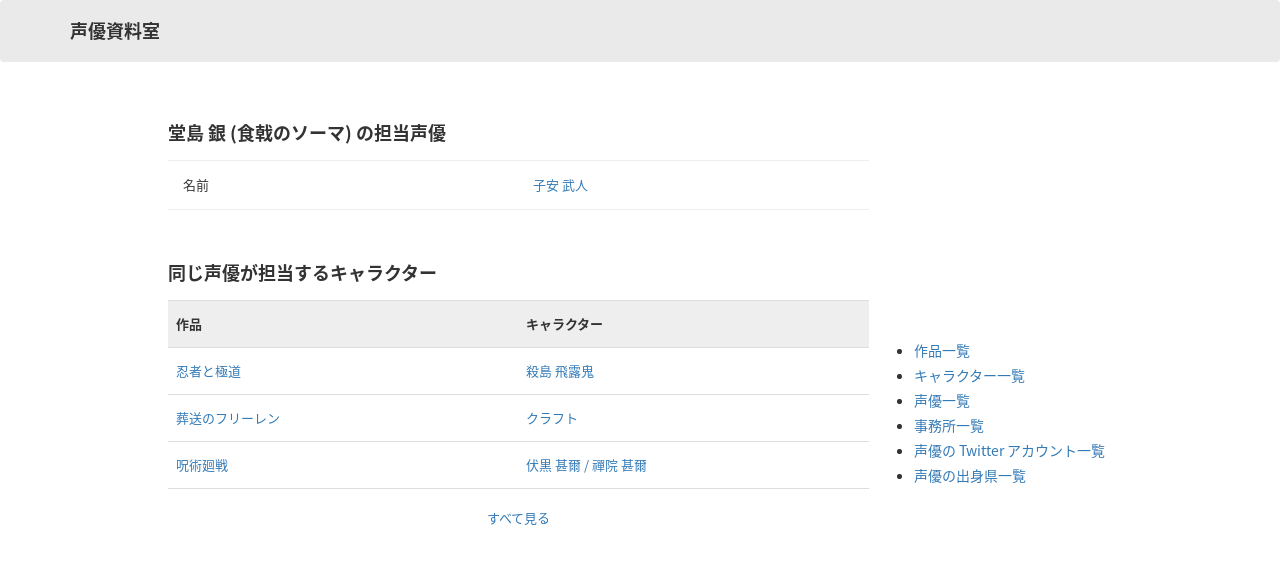

--- FILE ---
content_type: text/html; charset=UTF-8
request_url: https://voiceactor.wbsrv.net/character/post2708/
body_size: 5588
content:
<html>
<head>

<meta charset="UTF-8" />
<meta name="viewport" content="width=device-width, initial-scale=1.0" />

<meta type="keyword" content="声優,一覧" />
<meta type="description" content="声優の情報を掲載しています。" />

<link href="//fonts.googleapis.com/css?family=Lato:300,400" rel="stylesheet" type="text/css">
<link rel="stylesheet" href="https://voiceactor.wbsrv.net/wp/wp-content/themes/voiceactor/css/bootstrap.min.css" />
<link rel="stylesheet" href="https://voiceactor.wbsrv.net/wp/wp-content/themes/voiceactor/css/common.css" />

<script type="text/javascript" src="https://voiceactor.wbsrv.net/wp/wp-content/themes/voiceactor/js/jquery-1.12.4.min.js"></script>
<script type="text/javascript" src="https://voiceactor.wbsrv.net/wp/wp-content/themes/voiceactor/js/bootstrap.min.js"></script>





<title>堂島 銀 (食戟のソーマ) の担当声優 | 声優資料室</title>




<script>
  (function(i,s,o,g,r,a,m){i['GoogleAnalyticsObject']=r;i[r]=i[r]||function(){
  (i[r].q=i[r].q||[]).push(arguments)},i[r].l=1*new Date();a=s.createElement(o),
  m=s.getElementsByTagName(o)[0];a.async=1;a.src=g;m.parentNode.insertBefore(a,m)
  })(window,document,'script','https://www.google-analytics.com/analytics.js','ga');

  ga('create', 'UA-92616264-1', 'auto');
  ga('send', 'pageview');
</script>

</head>
<body>

<div class="wrapper">
<nav class="navbar">
  <div class="container">
    <div class="navbar-header">
      <button type="button" class="navbar-toggle collapsed" data-toggle="collapse" data-target="#navbar" aria-expanded="false" aria-controls="navbar">
        <span class="icon-bar"></span>
        <span class="icon-bar"></span>
        <span class="icon-bar"></span>
      </button>
      <a class="navbar-brand" href="/">声優資料室</a>
    </div>
    <div id="navbar" class="navbar-collapse collapse navbar-right navbar-links">
      <ul class="nav navbar-nav">
        <li><a href="/product/">作品一覧</a></li>
        <li><a href="/character/">キャラクター一覧</a></li>
        <li><a href="/voiceactor/">声優一覧</a></li>
        <li><a href="/office/">事務所一覧</a></li>
        <li><a href="/twitter_accounts/">声優の Twitter アカウント一覧</a></li>
        <li><a href="/birth_prefectures/">声優の出身県一覧</a></li>
      </ul>
    </div>
  </div>
</nav>

<div class="container container-main">
<div class="row">
<div class="col-lg-10 col-lg-offset-1">
  <div class="row row-ad-for-mobile">
      </div>
  <div class="row">
    <div class="col-lg-9 col-md-9 col-main">
      <div class="row row-element">
        <div class="col-lg-12">
          <div class="heading2">堂島 銀 (食戟のソーマ) の担当声優</div>
        </div>
      </div>
      <div class="virtual-table">
        <div class="row row-element">
          <div class="col-lg-6 col-md-6 col-title">
            名前
          </div>
          <div class="col-lg-6 col-md-6">
            <a href="/voiceactor/post256/">子安 武人</a>
          </div>
        </div><!--/.row-->
      </div><!--/.virtual-table-->

      <div class="row row-element">
        <div class="col-lg-12">
          <div class="heading2">同じ声優が担当するキャラクター</div>
        </div>
      </div>
      <table class="table custom-table">
        <tr>
          <th width="50%">
            作品
          </th>
          <th>
            キャラクター
          </th>
        </tr>
                        <tr>
          <td>
            <a href="/product/post6348/">忍者と極道</a>
          </td>
          <td>
            <a href="/character/post6358/">殺島 飛露鬼</a>
          </td>
        </tr>
                <tr>
          <td>
            <a href="/product/post5596/">葬送のフリーレン</a>
          </td>
          <td>
            <a href="/character/post5867/">クラフト</a>
          </td>
        </tr>
                <tr>
          <td>
            <a href="/product/post3077/">呪術廻戦</a>
          </td>
          <td>
            <a href="/character/post5808/">伏黒 甚爾 / 禪院 甚爾</a>
          </td>
        </tr>
              </table>
      <div class="show-all-characters"><a href="/voiceactor/post256">すべて見る</a></div>


    </div><!--/.col-lg-10-->
        <div id="sidebar" class="col-lg-3 col-md-3">
  <div class="ads">
    <script async src="//pagead2.googlesyndication.com/pagead/js/adsbygoogle.js"></script>
    <!-- 声優資料室(サイドバー2) -->
    <ins class="adsbygoogle"
         style="display:inline-block;width:200px;height:200px"
         data-ad-client="ca-pub-6990768900298363"
         data-ad-slot="5085489703"></ins>
    <script>
    (adsbygoogle = window.adsbygoogle || []).push({});
    </script>
  </div>

  <ul>
    <li><a href="/product/">作品一覧</a></li>
    <li><a href="/character/">キャラクター一覧</a></li>
    <li><a href="/voiceactor/">声優一覧</a></li>
    <li><a href="/office/">事務所一覧</a></li>
    <li><a href="/twitter_accounts/">声優の Twitter アカウント一覧</a></li>
    <li><a href="/birth_prefectures/">声優の出身県一覧</a></li>
  </ul>
</div>
      </div><!--/.row-->
</div><!--/.col-->
</div><!--/.row-->
</div><!--/.container-->

<div class="container container-footer">

</div><!--/.container-footer-->


</div><!--/.wrapper-->

</body>
</html>


--- FILE ---
content_type: text/html; charset=utf-8
request_url: https://www.google.com/recaptcha/api2/aframe
body_size: 268
content:
<!DOCTYPE HTML><html><head><meta http-equiv="content-type" content="text/html; charset=UTF-8"></head><body><script nonce="_45zkElkHksjhaFtYqVa3g">/** Anti-fraud and anti-abuse applications only. See google.com/recaptcha */ try{var clients={'sodar':'https://pagead2.googlesyndication.com/pagead/sodar?'};window.addEventListener("message",function(a){try{if(a.source===window.parent){var b=JSON.parse(a.data);var c=clients[b['id']];if(c){var d=document.createElement('img');d.src=c+b['params']+'&rc='+(localStorage.getItem("rc::a")?sessionStorage.getItem("rc::b"):"");window.document.body.appendChild(d);sessionStorage.setItem("rc::e",parseInt(sessionStorage.getItem("rc::e")||0)+1);localStorage.setItem("rc::h",'1767182740590');}}}catch(b){}});window.parent.postMessage("_grecaptcha_ready", "*");}catch(b){}</script></body></html>

--- FILE ---
content_type: text/css
request_url: https://voiceactor.wbsrv.net/wp/wp-content/themes/voiceactor/css/common.css
body_size: 3036
content:
@import url(https://fonts.googleapis.com/earlyaccess/notosansjapanese.css);

* {
  font-family: "Noto Sans Japanese";
}

html {
  overflow-y: scroll;
}

.wrapper {
  position: relative;
  min-height: 100%;
}

.navbar {
  background-color: #eaeaea;
  margin-bottom: 30px;
  position: fixed;
  width: 100%;
  z-index: 100;
}

.navbar-header {
  padding-top: 5px;
  padding-bottom: 5px;
}

.navbar-brand {
  color: #333333;
  font-weight: bold;
  font-size: 18px;
}

.navbar-brand:hover {
  color: #666666;
}

.navbar-toggle .icon-bar {
  background-color: #666666;
}

.col-main {
  font-size: 13px;
}

.heading2 {
  font-weight: bold;
  margin-bottom: 15px;
  font-size: 18px;
}

.virtual-table {
  border-bottom: 1px solid #eeeeee;
  margin-bottom: 50px;
}

.virtual-table .row-header {
  border-bottom: 1px solid #eeeeee;
}

.virtual-table .row-header {
  background-color: #f6f8fa;
  font-weight: bold;
  margin-left: 0;
  margin-right: 0;
  padding-bottom: 15px;
  padding-top: 15px;
}

@media (max-width: 768px){
  .virtual-table .row-header-for-mobile {
    display: none;
  }
}

.virtual-table .row-element {
  border-top: 1px solid #eeeeee;
  padding-top: 15px;
  padding-bottom: 15px;
  margin-left: 0;
  margin-right: 0;
}

.virtual-table .row-for-mobile {
  border-bottom: solid 1px #eeeeee;
  border-left: solid 1px #eeeeee;
}

.virtual-table .col-header-for-mobile {
  font-weight: bold;
  padding: 10px 10px;
}

.virtual-table .col-header-for-mobile.first-element {
  border-top: solid 1px #eeeeee;
}

@media (max-width: 991px){
  .virtual-table {
    font-size: 100%;
  }

  .virtual-table .col-title {
    font-weight: bold;
    margin-bottom: 3px;
  }

  .virtual-table .col-body-for-mobile {
    padding: 10px 10px;
    border-right: solid 1px #eeeeee;
  }

  .virtual-table .col-body-for-mobile.first-element {
    border-top: solid 1px #eeeeee;
  }

  .virtual-table .col-body-for-mobile.first-element {
    border-top: solid 1px #eeeeee;
  }
}

@media (min-width: 768px){
  #navbar {
    display: none !important;
  }
}

@media (min-width: 992px){
  .virtual-table .col-header-for-mobile {
    display: none;
  }
}

.container-main {
  padding-top: 90px;
  padding-bottom: 60px;
}

#sidebar {
  padding-left: 10px;
  padding-right: 10px;
  font-size: 14px;
}

#sidebar .ads {
  margin-bottom: 20px;
}

#sidebar ul {
  padding-left: 20px;
}

#sidebar li {
  margin-bottom: 5px;
}

.container-footer {
  position: absolute;
  bottom: 0;
  width: 100%;
  background-color: #eeeeee;
  padding-top: 15px;
  padding-bottom: 15px;
  height: 30px;
}

.element-character {
  margin-bottom: 5px;
}

.row-ad-for-mobile {
  margin-bottom: 30px;
  text-align: center;
}

.custom-table {
  font-size: 13px;
  border-bottom: solid 1px #dddddd;
}

.custom-table th {
  background-color: #eeeeee;
  padding: 14px 8px  !important;
}

.custom-table td {
  padding: 14px 8px !important;
}

.footer-ad {
  bottom: 0;
  height: 50px;
  position: fixed;
  text-align: center;
  width: 100%;
}

.show-all-characters {
  text-align: center;
}

--- FILE ---
content_type: text/plain
request_url: https://www.google-analytics.com/j/collect?v=1&_v=j102&a=156181433&t=pageview&_s=1&dl=https%3A%2F%2Fvoiceactor.wbsrv.net%2Fcharacter%2Fpost2708%2F&ul=en-us%40posix&dt=%E5%A0%82%E5%B3%B6%20%E9%8A%80%20(%E9%A3%9F%E6%88%9F%E3%81%AE%E3%82%BD%E3%83%BC%E3%83%9E)%20%E3%81%AE%E6%8B%85%E5%BD%93%E5%A3%B0%E5%84%AA%20%7C%20%E5%A3%B0%E5%84%AA%E8%B3%87%E6%96%99%E5%AE%A4&sr=1280x720&vp=1280x720&_u=IEBAAEABAAAAACAAI~&jid=1058288982&gjid=720644665&cid=1087976829.1767182738&tid=UA-92616264-1&_gid=352916579.1767182738&_r=1&_slc=1&z=348388527
body_size: -452
content:
2,cG-SEQWFBFHKT